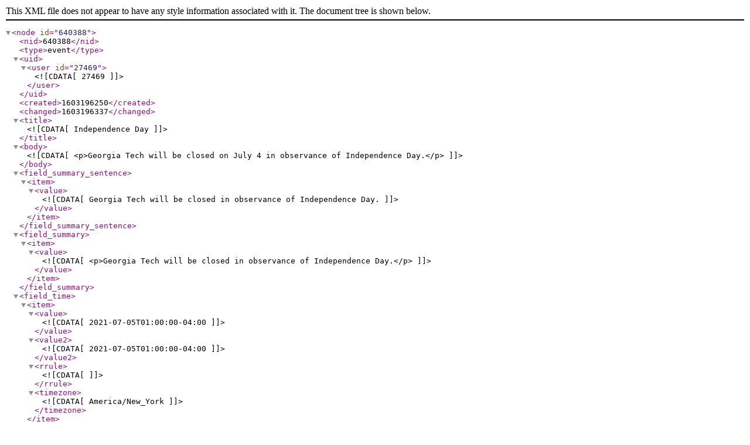

--- FILE ---
content_type: text/xml; charset=UTF-8
request_url: https://hg.gatech.edu/node/640388/xml
body_size: 3000
content:
<node id="640388">
  <nid>640388</nid>
  <type>event</type>
  <uid>
    <user id="27469"><![CDATA[27469]]></user>
  </uid>
  <created>1603196250</created>
  <changed>1603196337</changed>
  <title><![CDATA[Independence Day]]></title>
  <body><![CDATA[<p>Georgia Tech will be closed on July 4 in observance of Independence Day.</p>
]]></body>
  <field_summary_sentence>
    <item>
      <value><![CDATA[Georgia Tech will be closed in observance of Independence Day.]]></value>
    </item>
  </field_summary_sentence>
  <field_summary>
    <item>
      <value><![CDATA[<p>Georgia Tech will be closed in observance of Independence Day.</p>
]]></value>
    </item>
  </field_summary>
  <field_time>
    <item>
      <value><![CDATA[2021-07-05T01:00:00-04:00]]></value>
      <value2><![CDATA[2021-07-05T01:00:00-04:00]]></value2>
      <rrule><![CDATA[]]></rrule>
      <timezone><![CDATA[America/New_York]]></timezone>
    </item>
  </field_time>
  <field_fee>
    <item>
      <value><![CDATA[]]></value>
    </item>
  </field_fee>
  <field_extras>
      </field_extras>
  <field_audience>
          <item>
        <value><![CDATA[Faculty/Staff]]></value>
      </item>
          <item>
        <value><![CDATA[Postdoc]]></value>
      </item>
          <item>
        <value><![CDATA[Public]]></value>
      </item>
          <item>
        <value><![CDATA[Graduate students]]></value>
      </item>
          <item>
        <value><![CDATA[Undergraduate students]]></value>
      </item>
      </field_audience>
  <field_media>
      </field_media>
  <field_contact>
    <item>
      <value><![CDATA[<p><a href="mailto:comments@registrar.gatech.edu">comments@registrar.gatech.edu</a></p>
]]></value>
    </item>
  </field_contact>
  <field_location>
    <item>
      <value><![CDATA[]]></value>
    </item>
  </field_location>
  <field_sidebar>
    <item>
      <value><![CDATA[]]></value>
    </item>
  </field_sidebar>
  <field_phone>
    <item>
      <value><![CDATA[]]></value>
    </item>
  </field_phone>
  <field_url>
    <item>
      <url><![CDATA[]]></url>
      <title><![CDATA[]]></title>
            <attributes><![CDATA[]]></attributes>
    </item>
  </field_url>
  <field_email>
    <item>
      <email><![CDATA[]]></email>
    </item>
  </field_email>
  <field_boilerplate>
    <item>
      <nid><![CDATA[]]></nid>
    </item>
  </field_boilerplate>
  <links_related>
          <item>
        <url>http://registrar.gatech.edu/</url>
        <link_title><![CDATA[Office of the Registrar]]></link_title>
      </item>
      </links_related>
  <files>
      </files>
  <og_groups>
          <item>253201</item>
          <item>253221</item>
          <item>253211</item>
      </og_groups>
  <og_groups_both>
          <item><![CDATA[Academic Calendar]]></item>
          <item><![CDATA[Institute Holidays]]></item>
          <item><![CDATA[Religious and National Observances]]></item>
      </og_groups_both>
  <field_categories>
          <item>
        <tid>1788</tid>
        <value><![CDATA[Other/Miscellaneous]]></value>
      </item>
      </field_categories>
  <field_keywords>
          <item>
        <tid>79581</tid>
        <value><![CDATA[holidays and observances]]></value>
      </item>
      </field_keywords>
</node>
